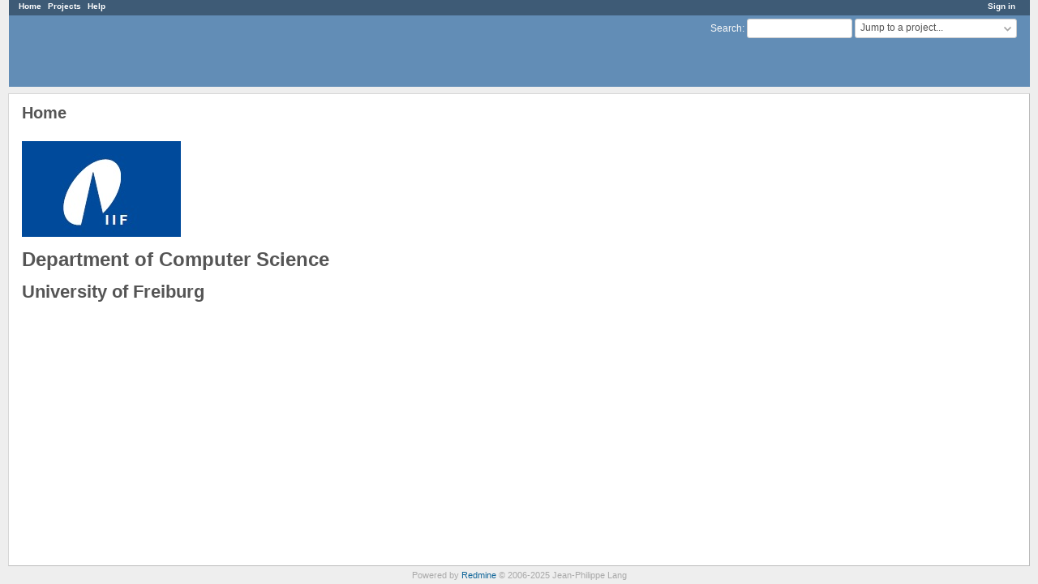

--- FILE ---
content_type: text/html; charset=utf-8
request_url: https://projects.informatik.uni-freiburg.de/
body_size: 1618
content:
<!DOCTYPE html>
<html lang="en">
<head>
<meta charset="utf-8" />
<title></title>
<meta name="viewport" content="width=device-width, initial-scale=1">
<meta name="description" content="Redmine" />
<meta name="keywords" content="issue,bug,tracker" />
<meta name="csrf-param" content="authenticity_token" />
<meta name="csrf-token" content="fk3MUdx4dsD3AVKbfdhEzCQEuDIsOw1ZJAgWEHMFXfevAsQX/duzio20ab/L0CFmewypZwgt1DP4YaqaShz5ig==" />
<link rel='shortcut icon' href='/favicon.ico?1741649403' />
<link rel="stylesheet" media="all" href="/stylesheets/jquery/jquery-ui-1.13.2.css?1741649404" />
<link rel="stylesheet" media="all" href="/stylesheets/tribute-5.1.3.css?1741649404" />
<link rel="stylesheet" media="all" href="/themes/alternate/stylesheets/application.css?1741649404" />
<link rel="stylesheet" media="all" href="/stylesheets/responsive.css?1741649404" />

<script src="/javascripts/jquery-3.6.1-ui-1.13.2-ujs-6.1.7.6.js?1741649404"></script>
<script src="/javascripts/tribute-5.1.3.min.js?1741649404"></script>
<script src="/javascripts/tablesort-5.2.1.min.js?1741649404"></script>
<script src="/javascripts/tablesort-5.2.1.number.min.js?1741649404"></script>
<script src="/javascripts/application.js?1741649404"></script>
<script src="/javascripts/responsive.js?1741649404"></script>
<script>
//<![CDATA[
$(window).on('load', function(){ warnLeavingUnsaved('The current page contains unsaved text that will be lost if you leave this page.'); });
//]]>
</script>

<script>
//<![CDATA[
rm = window.rm || {};rm.AutoComplete = rm.AutoComplete || {};rm.AutoComplete.dataSources = JSON.parse('{"issues":"/issues/auto_complete?q=","wiki_pages":"/wiki_pages/auto_complete?q="}');
//]]>
</script>
<script src="/plugin_assets/redmine_checklists/javascripts/checklists.js?1742906306"></script><link rel="stylesheet" media="screen" href="/plugin_assets/redmine_checklists/stylesheets/checklists.css?1742906306" />
<!-- page specific tags -->
<link rel="alternate" type="application/atom+xml" title=": Latest news" href="https://projects.informatik.uni-freiburg.de/news.atom" />
<link rel="alternate" type="application/atom+xml" title=": Activity" href="https://projects.informatik.uni-freiburg.de/activity.atom" />
</head>
<body class="theme-Alternate controller-welcome action-index avatars-on">

<div id="wrapper">

<div class="flyout-menu js-flyout-menu">

        <div class="flyout-menu__search">
            <form action="/search" accept-charset="UTF-8" name="form-66902c29" method="get"><input name="utf8" type="hidden" value="&#x2713;" autocomplete="off" />
            
            <label class="search-magnifier search-magnifier--flyout" for="flyout-search">&#9906;</label>
            <input type="text" name="q" id="flyout-search" class="small js-search-input" placeholder="Search" />
</form>        </div>



    <h3>General</h3>
    <span class="js-general-menu"></span>

    <span class="js-sidebar flyout-menu__sidebar"></span>

    <h3>Profile</h3>
    <span class="js-profile-menu"></span>

</div>


<div id="top-menu">
    <div id="account">
        <ul><li><a class="login" href="/login">Sign in</a></li></ul>    </div>
    
    <ul><li><a class="home" href="/">Home</a></li><li><a class="projects" href="/projects">Projects</a></li><li><a target="_blank" rel="noopener" class="help" href="https://www.redmine.org/guide">Help</a></li></ul></div>

<div id="header">

    <a href="#" class="mobile-toggle-button js-flyout-menu-toggle-button"></a>

    <div id="quick-search">
        <form action="/search" accept-charset="UTF-8" name="form-863dc0e2" method="get"><input name="utf8" type="hidden" value="&#x2713;" autocomplete="off" />
        <input type="hidden" name="scope" autocomplete="off" />
        
        <label for='q'>
          <a accesskey="4" href="/search">Search</a>:
        </label>
        <input type="text" name="q" id="q" size="20" class="small" accesskey="f" data-auto-complete="true" />
</form>        <div id="project-jump" class="drdn"><span class="drdn-trigger">Jump to a project...</span><div class="drdn-content"><div class="quick-search"><input type="text" name="q" id="projects-quick-search" value="" class="autocomplete" data-automcomplete-url="/projects/autocomplete.js?jump=welcome" autocomplete="off" /></div><div class="drdn-items projects selection"></div><div class="drdn-items all-projects selection"><a href="/projects?jump=welcome">All Projects</a></div></div></div>
    </div>

    <h1></h1>

</div>

<div id="main" class="nosidebar">
    <div id="sidebar">
        
        
    </div>

    <div id="content">
        
        <h2>Home</h2>

<div class="splitcontent">
<div class="splitcontentleft">
  <div class="wiki">
    <p><img src="https://www.informatik.uni-freiburg.de/sub-logo.gif" alt="" /></p>


	<a name="Department-of-Computer-Science"></a>
<h1 >Department of Computer Science<a href="#Department-of-Computer-Science" class="wiki-anchor">&para;</a></h1>


	<a name="University-of-Freiburg"></a>
<h2 >University of Freiburg<a href="#University-of-Freiburg" class="wiki-anchor">&para;</a></h2>
  </div>
  
</div>

<div class="splitcontentright">
  
</div>
</div>


        
        <div style="clear:both;"></div>
    </div>
</div>
<div id="footer">
    Powered by <a target="_blank" rel="noopener" href="https://www.redmine.org/">Redmine</a> &copy; 2006-2025 Jean-Philippe Lang
</div>

<div id="ajax-indicator" style="display:none;"><span>Loading...</span></div>
<div id="ajax-modal" style="display:none;"></div>

</div>

</body>
</html>


--- FILE ---
content_type: text/css
request_url: https://projects.informatik.uni-freiburg.de/plugin_assets/redmine_checklists/stylesheets/checklists.css?1742906306
body_size: 584
content:
#checklist_form_items input[type="checkbox"], 
#checklist_items input[type="checkbox"] {
  height: initial;
}

div#checklist ul {
	list-style: none;
	padding-left: 0px;
	margin-bottom: 0px;
}

div#checklist li {
  padding-bottom: 10px;
  margin-left: 10px;
}

.checklist-checkbox {height: inherit}

#checklist li:hover a.delete {opacity: 1;}

#checklist a.delete {opacity: 0.4;}

span.checklist-item {
  display: block;
  margin-bottom: 5px;
}

span.checklist-subject.is-done-checklist-item, span.checklist-item.is-done-checklist-item, #checklist_items li.is-done-checklist-item  {
  text-decoration: line-through;
  color: #999;
}

span.checklist-remove { margin-left: 2px; opacity: 0.4;}

span.checklist-remove:hover  {opacity: 1;}

span.checklist-edit-box input {
    margin-right: 6px;
    width: 40%;
    -moz-transition: top 0.2s;
    -o-transition: top 0.2s;
    -webkit-transition: top 0.2s;
    transition: top 0.2s;
}

.invalid span.checklist-edit-box input {
  border-color: #b94a48;
  color: #b94a48;
}

.invalid span.checklist-edit-box input:focus {
  border-color: #953b39;
  color: #b94a48;
}

.invalid .checklist-edit-save-button {
  display: none;
}

span.checklist-edit-reset-button {
    cursor: pointer;
    color: #2996CC;
}

span.checklist-subject {cursor: pointer;}

span.checklist-item.show .checklist-edit,
span.checklist-item.show .checklist-edit-only,
span.checklist-item.show .checklist-new,
span.checklist-item.show .checklist-new-only,
span.checklist-item.edit .checklist-show,
span.checklist-item.edit .checklist-new-only,
span.checklist-item.new .checklist-edit-only,
span.checklist-item.new .checklist-show-or-edit,
span.checklist-item.new .checklist-show-only,
span.checklist-item.edit .checklist-show-only {
  display: none;
}

div#checklist ol {
  display: inline-block;
  padding-left: 0;
}

.checklist-section {
  padding-top: 10px;
  font-weight: bold;
  border-bottom-width: 1px;
  border-bottom-style: solid;
  border-bottom-color: #eee;
}

.checklist-item.checklist-section > .checklist-checkbox { display: none; }

#checklist_items li.checklist-section {
  padding-bottom: 5px;
  margin-bottom: 5px;
}

.completed-section { color: #999; }

.save-new-by-button { cursor: pointer; }

table.list td.checklist_relations { text-align: left }

/* ========================================================================= */
/*                        Checklist context menu                             */
/* ========================================================================= */

#checklist-menu ul, #checklist-menu li, #checklist-menu a {
  display:block;
  margin:0;
  padding:0;
  border:0;
}

#checklist-menu {
  display: none;
  position: absolute;
  font-size: 0.9em;
}

#checklist-menu, #checklist-menu ul {
  width: 150px;
  border: 1px solid #ccc;
  background: white;
  list-style: none;
  padding: 2px;
  border-radius: 2px;
  z-index: 10;
}

#checklist-menu li {
  position: relative;
  padding: 1px;
  border: 1px solid white;
}

#checklist-menu a {
  text-decoration: none !important;
  padding: 2px 0px 2px 20px;
}

#checklist-menu a:hover { color:#2A5685; }
#checklist-menu li:hover { border:1px solid #628db6; background-color:#eef5fd; border-radius:3px; }


--- FILE ---
content_type: text/javascript
request_url: https://projects.informatik.uni-freiburg.de/plugin_assets/redmine_checklists/javascripts/checklists.js?1742906306
body_size: 4049
content:
if(typeof(String.prototype.trim) === "undefined")
{
    String.prototype.trim = function()
    {
        return String(this).replace(/^\s+|\s+$/g, '');
    };
}

/*! jQuery klass v0.2a - Jean-Louis Grall - MIT license - http://code.google.com/p/jquery-klass-plugin */

( function( $, undefined ) {


// Function: $.klass( [SuperKlass,] props )
// Creates and returns a new class.
// Usages:  MyKlass = $.klass( { init: function() { ... } } )
//      MyKlass = $.klass( SuperKlass, { } )
// Arguments:
//    SuperKlass  (optional) The super class that the new class will extend.
//    props   Set of methods and other class properties.
// Special props names:
//    init    The constructor. If omitted, an implicit init will be created.
//          Thus all classes have an init method.
//    _klass    Set of class methods (static methods). They will be added directly to the class.
// Notes:
//  - $.klass is the implicit super class, not Object
    var $klass = $.klass = function( _super, fields ) { // The class factory. It is also the invisible "super class" of all classes. Methods added to its prototype will be available to all classes.

            // If no _super:
            if ( !fields ) {
                fields = _super;
                _super = undefined;
            }

            var
            // init is our future class and constructor
            // If no init is provided, make one (Implicit constructor)
                klass = fields.init || ( fields.init = function() {
                    // Automatically calls the superconstructor if there is one.
                    _super && _super.prototype.init.apply( this, arguments );
                } ),

            // Used to make the new klass extends its super class
                protoChainingProxy = function() { },

            // klass.prototype
                proto,

            // index in loop
                name;

            // Prepare prototype chaining to the super class
            // If no super class, use $.klass as implicit super class
            protoChainingProxy.prototype = (_super || $klass).prototype;
            // Make the [[prototype]]'s chain from klass to it's super class
            proto = klass.prototype = new protoChainingProxy; // At the end we have: klass.prototype.[[prototype]] = protoChainingProxy.prototype = _super.prototype. Here the "new" operator creates the new object with the right prototype chain, but doesn't call the constructor because there is no "()". See also: http://brokenliving.blogspot.com/2009/09/simple-javascript-inheritance.html
            // Now we have: klass.prototype.[[prototype]] = protoChainingProxy.prototype = _super.prototype

            // Accessor for super klass ( can be undefined )
            klass._super = _super;

            // Add each function to the prototype of the new class (they are our new class methods):
            for ( name in fields ) {
                // Add the static variables to the new class:
                if ( name === "_klass" ) $.extend( klass, fields[name] );
                // Each new method keeps a reference to its name and its class, allowing us to find its super method dynamically at runtime:
                else $.isFunction( proto[ name ] = fields[name] ) && ( fields[name]._klass = { klass: klass, name: name } );
            }

            // Sets the constructor for instanciated objects
            proto.constructor = klass;

            return klass;
        },
        Array_slice = [].slice;


    /* $.klass.prototype */
// Properties assigned to it are available from any instance of a class made by $.klass

// Function: this._super( [ methodName,] arguments, args... )
// Calls a super method. Finds the super method dynamically.
// Usages:  this._super( arguments, arg1, arg2, arg3, ... )
//      this._super( "methodName", arguments, arg1, arg2, arg3, ... )
// Arguments:
//    methodName  (optional) Name of the super method.
//          By default, use the name of the calling method.
//    arguments You must give the arguments object here.
//    args...   List of arguments for the super method.
// Note:
//  - Super methods are found dynamically by the function in the super class using the method's name.
    $klass.prototype._super = function( arg0, arg1 ) {
        var arg0IsArguments = arg0.callee,
            _klass = ( arg0IsArguments ? arg0 : arg1 ).callee._klass,
            name = arg0IsArguments ? _klass.name : arg0,
            superMethod = _klass.klass._super.prototype[ name ];
        return superMethod.apply( this, Array_slice.call( arguments, 1 + ( !arg0IsArguments ) ) );
    };

})( jQuery );

var updateChecklistPositions =  function() {
  $(".checklist-item.existing").each(function(index, element){
    $(element).children('.checklist-item-position').val(index);
  });
}

var Redmine = Redmine || {};

Redmine.Checklist = $.klass({

  preventEvent: function(event) {
    if (event.preventDefault)
      event.preventDefault()
    else
      event.returnValue = false
  },

  addChecklistFields: function() {
    var new_id = new Date().getTime();
    var regexp = new RegExp("new_checklist", "g");
    appended = $(this.content.replace(regexp, new_id)).appendTo(this.root);
    updateChecklistPositions();
    appended.find('.edit-box').focus();
  },

  findSpan: function(event) {
    return $(event.target).closest('.checklist-item')
  },

  findSpanBefore: function(elem) {
    return elem.prevAll('span.checklist-item.new')
  },

  transformItem: function(event, elem, valueToSet, isSection) {
    var checklistItem;
    if (event) {
      checklistItem = this.findSpan(event)
    } else if (elem) {
      checklistItem = this.findSpanBefore(elem)
    } else {
      checklistItem = this.root.find('span.checklist-item.new')
    }

    var val;
    if (valueToSet) {
      val = valueToSet
      checklistItem.find('input.edit-box').val(val)
    } else {
      val = checklistItem.find('input.edit-box').val()
    }

    checklistItem.find('.checklist-subject').text(val)
    checklistItem.find('.checklist-subject-hidden').val(val)
    checklistItem.removeClass('edit')
    checklistItem.removeClass('new')
    checklistItem.addClass('show')

    if (isSection) {
      checklistItem.addClass('checklist-section');
      checklistItem.children('.checklist-item-is_section').val(true);
    }
  },

  resetItem: function(item) {
    item.find('input.edit-box').val(item.find('checklist-subject-hidden').val() )
    item.removeClass('edit')
    item.addClass('show')
  },

  addChecklistItem: function(event) {
    this.preventEvent(event);
    this.transformItem(event);
    this.addChecklistFields();
  },

  canSave: function(span) {
    return (!span.hasClass('invalid')) && (span.find('input.edit-box').val().length > 0)
  },

  onEnterInNewChecklistItemForm: function() {
    this.root.on('keydown', 'input.edit-box', $.proxy(function(event) {
      if (event.which == 13) {
        this.preventEvent(event)
        span = this.findSpan(event)
        if (this.canSave(span))
        {
          if (span.hasClass('edit'))
            this.transformItem(event)
          else
            this.addChecklistItem(event)
        }
      }
    }, this))
  },

  onClickPlusInNewChecklistItem: function() {
    this.root.on('click', '.save-new-by-button', $.proxy(function(event){
      span = this.findSpan(event)
      if (this.canSave(span))
        this.addChecklistItem(event)
    }, this))
  },

  onClickAddChecklistItemMenuButton: function() {
    $('#checklist-menu .add-checklist-item').on('click', $.proxy(function(event) {
      this.preventEvent(event);
      var span = $('#checklist_form_items > span.checklist-item.new');
      if (this.canSave(span)) {
        this.transformItem();
        this.addChecklistFields();
        this.$plusButtonMenu.hide();
      }
    }, this))
  },

  onClickNewSectionMenuButton: function() {
    $('#checklist-menu .add-checklist-section').on('click', $.proxy(function(event) {
      this.preventEvent(event);
      var span = $('#checklist_form_items > span.checklist-item.new');
      if (this.canSave(span)) {
        this.transformItem(null, null, null, true);
        this.addChecklistFields();
        this.$plusButtonMenu.hide();
      }
    }, this))
  },

  onMouseEnterLeavePlusButton: function() {
    var hideMenuTimer;
    var $menu = this.$plusButtonMenu;

    this.root.on('mouseenter', '.save-new-by-button', function() {
      var $plusButton = $(this);
      var position = $plusButton.position();
      $menu.css('left', (position.left + 'px'));
      $menu.css('top', (position.top + $plusButton.height() + 'px'));
      $menu.show();
    });

    this.root.on('mouseleave', '.save-new-by-button', function() {
      hideMenuTimer = setTimeout(function() {
        $menu.hide();
      }, 500);
    });

    $('#checklist-menu').on('mouseenter', function() {
      clearTimeout(hideMenuTimer);
    });

    $('#checklist-menu').on('mouseleave', function() {
      $menu.hide();
    });
  },

  onIssueFormSubmitRemoveEmptyChecklistItems: function() {
    $('body').on('submit', '#issue-form', function(){
      $('.checklist-subject-hidden').each(function(i, elem) {
        if ($(elem).val() == "")
        {
          $(elem).closest('.checklist-item').remove()
        }
      })
    })
  },

  onChecklistRemove: function() {
    this.root.on('click', '.checklist-remove a', $.proxy(function(event){
      this.preventEvent(event);
      var itemToRemove = this.findSpan(event);
      var checkbox = itemToRemove.find(".checklist-remove input[type=hidden]");

      if (checkbox.val() === "false") {
        checkbox.val("1");
        itemToRemove.removeClass('existing')
        itemToRemove.fadeOut(200);
      }

      updateChecklistPositions();
    }, this));
  },

  makeChecklistsSortable: function() {
    $('#checklist_form_items').sortable({
      items: '.checklist-item.show',
      helper: "clone",
      stop: function (event, ui) {
        if (ui.item.hasClass("edited-now")) {
          $( this ).sortable( "cancel" );
        }
        if (ui.item.hasClass("edit-active")) {
          $( this ).sortable( "cancel" );
        }
        updateChecklistPositions();
      }
    });
  },

  makeChecklistsEditable: function() {
    this.root.on('click', '.checklist-subject', $.proxy(function(event) {
      $('.checklist-item').each($.proxy(function(i, elem) {
        if ($(elem).hasClass('edit'))
          this.resetItem($(elem))
      }, this))

      span = this.findSpan(event)
      span.addClass('edit')
      span.removeClass('show')
      span.find('.edit-box').val(span.find('.checklist-subject-hidden').val())
      span.find('.edit-box').focus()
    }, this));
    this.root.on('click', '.checklist-edit-save-button', $.proxy(function(event){
      this.transformItem(event)
    }, this))
    this.root.on('click', '.checklist-edit-reset-button', $.proxy(function(event){
      this.resetItem(this.findSpan(event))
    }, this))
  },

  onCheckboxChanged: function() {
    this.root.on('change', 'input[type=checkbox]', $.proxy(function(event){
      checkbox = $(event.target)
      subj = this.findSpan(event).find('.checklist-subject')
      if (checkbox.is(':checked'))
        subj.addClass('is-done-checklist-item')
      else
        subj.removeClass('is-done-checklist-item')
    }, this))
  },

  onChangeCheckbox: function(){
    this.root.on('change', 'input.checklist-checkbox', $.proxy(function(event) {
      this.darkenCompletedSections();
      checkbox = $(event.target)
      url = checkbox.attr('data_url')
      $.ajax({type: "PUT", url: url, data: { is_done: checkbox.prop('checked') }, dataType: 'script'})
    }, this))
  },

  darkenCompletedSections: function() {
    var isCompletedSection = true;
    var reversedChecklistItems = $('#checklist_items li').get().reverse();

    $(reversedChecklistItems).each(function(index, element) {
      var $element = $(element);
      if ($element.hasClass('checklist-section')) {
        if (isCompletedSection) {
          $element.addClass('completed-section')
        } else {
          $element.removeClass('completed-section')
        }
        isCompletedSection = true;
      } else {
        isCompletedSection = isCompletedSection && $element.children('.checklist-checkbox').is(':checked')
      }
    })
  },

  enableUniquenessValidation: function() {
    this.root.on('keyup', 'input.edit-box', $.proxy(function(event) {
      value = $(event.target).val()
      span = this.findSpan(event)
      span.removeClass('invalid')
      $('.checklist-item:not([style*="display: none;"])').each(function(i, elem) {
        e = $(elem)
        if (!e.is('.edit') && !e.is('.new'))
        {
          if ( (value == e.find('.edit-box').val()) )
          {
            span.addClass('invalid')
          }
        }
      })
    }, this))
  },

  hasAlreadyChecklistWithName: function(value) {
    var ret = false;
    $('.checklist-show.checklist-subject').each(function(i, elem) {
      e = $(elem)
      if (value == e.text().trim())
      {
        ret = true;
      }
    })
    return ret;
  },

  assignTemplateSelectedEvent: function() {
    this.$plusButtonMenu.on('click', 'li a.checklist-template', $.proxy(function(event) {
      this.preventEvent(event);
      items = $(event.target).data('template-items').split(/\n/);
      for(var i = 0; i < items.length; i++) {
        var item = items[i];
        var isSection = item.slice(0, 2) === '--';
        if (isSection) { item = item.slice(2) }
        if (!this.hasAlreadyChecklistWithName(item)) {
          this.transformItem(null, null, item, isSection);
          this.addChecklistFields();
        }
      }
    }, this))
  },

  init: function(element) {
    this.root = element
    this.content = element.data('checklist-fields')
    this.onEnterInNewChecklistItemForm()
    this.onClickPlusInNewChecklistItem()

    if (this.content) {
      this.$plusButtonMenu = $('#checklist-menu').menu();
      if (this.$plusButtonMenu.length > 0) {
        this.onMouseEnterLeavePlusButton();
        this.onClickAddChecklistItemMenuButton();
        this.assignTemplateSelectedEvent();
        this.onClickNewSectionMenuButton();
      }
    } else {
      this.darkenCompletedSections()
    }

    this.onIssueFormSubmitRemoveEmptyChecklistItems()
    this.onChecklistRemove()
    this.makeChecklistsSortable()
    this.makeChecklistsEditable()
    this.onCheckboxChanged()
    this.onChangeCheckbox()
    this.enableUniquenessValidation()
  }

})

$.fn.checklist = function(element){
  new Redmine.Checklist(this);
};

Redmine.ChecklistToggle = $.klass({
  manageToggling: function (t_val) {
    var checkedCheckboxes = $('#checklist_items .checklist-checkbox:checkbox:checked');

    if(localStorage.getItem("hide_closed_checklists") === t_val){
      $($(checkedCheckboxes).closest('li')).hide();
      $(this.switch_link).text(this.show_text + '(' + checkedCheckboxes.length + ')');
    } else {
      $($(checkedCheckboxes).closest('li')).show();
      $(this.switch_link).text(this.hide_text);
    }
  },
  switch_link_click: function(){
    var th = $(this)[0];
    this.switch_link.click(function (e) {
      e.preventDefault();
      th.manageToggling("1");
      var setVal = (localStorage.getItem("hide_closed_checklists") === "1") ? "0" : "1";
      localStorage.setItem("hide_closed_checklists", setVal);
    });
  },
  hide_switch_link: function(){
    if($('.checklist-checkbox:checkbox:checked').length < 1){
      this.switch_link.hide();
    }
  },
  init: function(show_text, hide_text) {
    this.show_text = show_text;
    this.hide_text = hide_text;
    this.switch_link = $('#switch_link');
    this.manageToggling("0");
    this.switch_link_click();
    this.hide_switch_link();
  }
});


$(document).ready(function () {
  if (typeof(contextMenuCheckSelectionBox) === 'function') {
    var originContextMenuCheckSelectionBox = contextMenuCheckSelectionBox;
    contextMenuCheckSelectionBox = function (tr, checked) {
      var $td = tr.find('td.checklist_relations');
      var $checklist = $td.find('.checklist').detach();
      originContextMenuCheckSelectionBox(tr, checked);
      $checklist.appendTo($td);
    };
  }
});
